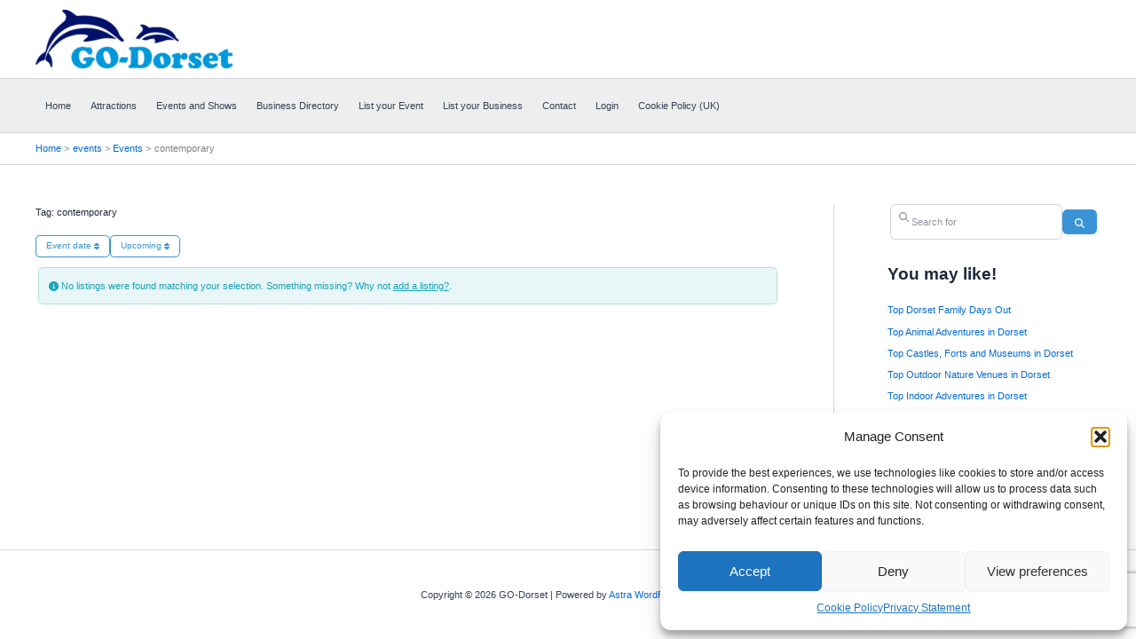

--- FILE ---
content_type: text/html; charset=utf-8
request_url: https://www.google.com/recaptcha/api2/aframe
body_size: 248
content:
<!DOCTYPE HTML><html><head><meta http-equiv="content-type" content="text/html; charset=UTF-8"></head><body><script nonce="0MWppiNIV8dr8HOm_P-Sdw">/** Anti-fraud and anti-abuse applications only. See google.com/recaptcha */ try{var clients={'sodar':'https://pagead2.googlesyndication.com/pagead/sodar?'};window.addEventListener("message",function(a){try{if(a.source===window.parent){var b=JSON.parse(a.data);var c=clients[b['id']];if(c){var d=document.createElement('img');d.src=c+b['params']+'&rc='+(localStorage.getItem("rc::a")?sessionStorage.getItem("rc::b"):"");window.document.body.appendChild(d);sessionStorage.setItem("rc::e",parseInt(sessionStorage.getItem("rc::e")||0)+1);localStorage.setItem("rc::h",'1769181708529');}}}catch(b){}});window.parent.postMessage("_grecaptcha_ready", "*");}catch(b){}</script></body></html>